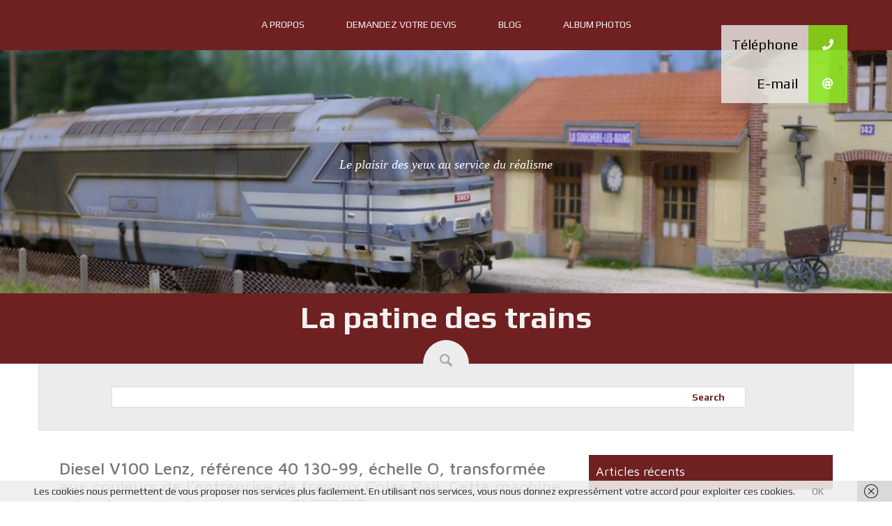

--- FILE ---
content_type: text/html; charset=UTF-8
request_url: https://lapatinedestrains.fr/diesel-v100-lenz-reference-40-130-99-echelle-o-transformee-aux-couleurs-de-lentreprise-de-travaux-colas-rail-cette-machine-est-entreposee-chez-mon-ami-chrenzo
body_size: 15167
content:
<!DOCTYPE html>
<html lang="fr-FR">
<head>
<meta charset="UTF-8">
<meta name="viewport" content="width=device-width, initial-scale=1">
<link rel="profile" href="http://gmpg.org/xfn/11">
<link rel="pingback" href="https://lapatinedestrains.fr/xmlrpc.php">

<link href="https://lapatinedestrains.fr/wp-content/plugins/shariff-sharing/dep/shariff.complete.css" rel="stylesheet">
<meta name='robots' content='index, follow, max-image-preview:large, max-snippet:-1, max-video-preview:-1' />

	<!-- This site is optimized with the Yoast SEO plugin v26.7 - https://yoast.com/wordpress/plugins/seo/ -->
	<title>Diesel V100 Lenz, référence 40 130-99, échelle O, transformée aux couleurs de l’entreprise de travaux Colas Rail. Cette machine est entreposée chez mon ami CHRENZO. - La patine des trains</title>
	<link rel="canonical" href="https://lapatinedestrains.fr/diesel-v100-lenz-reference-40-130-99-echelle-o-transformee-aux-couleurs-de-lentreprise-de-travaux-colas-rail-cette-machine-est-entreposee-chez-mon-ami-chrenzo" />
	<meta property="og:locale" content="fr_FR" />
	<meta property="og:type" content="article" />
	<meta property="og:title" content="Diesel V100 Lenz, référence 40 130-99, échelle O, transformée aux couleurs de l’entreprise de travaux Colas Rail. Cette machine est entreposée chez mon ami CHRENZO. - La patine des trains" />
	<meta property="og:description" content="Avant travaux Après la mise en peinture&#8230;" />
	<meta property="og:url" content="https://lapatinedestrains.fr/diesel-v100-lenz-reference-40-130-99-echelle-o-transformee-aux-couleurs-de-lentreprise-de-travaux-colas-rail-cette-machine-est-entreposee-chez-mon-ami-chrenzo" />
	<meta property="og:site_name" content="La patine des trains" />
	<meta property="article:publisher" content="https://www.facebook.com/Lapatinedestrains-165853040658943" />
	<meta property="article:published_time" content="2019-11-23T22:00:58+00:00" />
	<meta property="article:modified_time" content="2019-11-23T22:00:59+00:00" />
	<meta property="og:image" content="https://lapatinedestrains.fr/wp-content/uploads/2019/11/img_3415.jpg" />
	<meta name="author" content="fBLONDEL14100verte" />
	<meta name="twitter:label1" content="Écrit par" />
	<meta name="twitter:data1" content="fBLONDEL14100verte" />
	<script type="application/ld+json" class="yoast-schema-graph">{"@context":"https://schema.org","@graph":[{"@type":"Article","@id":"https://lapatinedestrains.fr/diesel-v100-lenz-reference-40-130-99-echelle-o-transformee-aux-couleurs-de-lentreprise-de-travaux-colas-rail-cette-machine-est-entreposee-chez-mon-ami-chrenzo#article","isPartOf":{"@id":"https://lapatinedestrains.fr/diesel-v100-lenz-reference-40-130-99-echelle-o-transformee-aux-couleurs-de-lentreprise-de-travaux-colas-rail-cette-machine-est-entreposee-chez-mon-ami-chrenzo"},"author":{"name":"fBLONDEL14100verte","@id":"https://lapatinedestrains.fr/#/schema/person/a39f6ecd17503e02ef57b1485d679c30"},"headline":"Diesel V100 Lenz, référence 40 130-99, échelle O, transformée aux couleurs de l’entreprise de travaux Colas Rail. Cette machine est entreposée chez mon ami CHRENZO.","datePublished":"2019-11-23T22:00:58+00:00","dateModified":"2019-11-23T22:00:59+00:00","mainEntityOfPage":{"@id":"https://lapatinedestrains.fr/diesel-v100-lenz-reference-40-130-99-echelle-o-transformee-aux-couleurs-de-lentreprise-de-travaux-colas-rail-cette-machine-est-entreposee-chez-mon-ami-chrenzo"},"wordCount":37,"commentCount":3,"image":{"@id":"https://lapatinedestrains.fr/diesel-v100-lenz-reference-40-130-99-echelle-o-transformee-aux-couleurs-de-lentreprise-de-travaux-colas-rail-cette-machine-est-entreposee-chez-mon-ami-chrenzo#primaryimage"},"thumbnailUrl":"https://lapatinedestrains.fr/wp-content/uploads/2019/11/img_3415.jpg","articleSection":["A propos"],"inLanguage":"fr-FR","potentialAction":[{"@type":"CommentAction","name":"Comment","target":["https://lapatinedestrains.fr/diesel-v100-lenz-reference-40-130-99-echelle-o-transformee-aux-couleurs-de-lentreprise-de-travaux-colas-rail-cette-machine-est-entreposee-chez-mon-ami-chrenzo#respond"]}]},{"@type":"WebPage","@id":"https://lapatinedestrains.fr/diesel-v100-lenz-reference-40-130-99-echelle-o-transformee-aux-couleurs-de-lentreprise-de-travaux-colas-rail-cette-machine-est-entreposee-chez-mon-ami-chrenzo","url":"https://lapatinedestrains.fr/diesel-v100-lenz-reference-40-130-99-echelle-o-transformee-aux-couleurs-de-lentreprise-de-travaux-colas-rail-cette-machine-est-entreposee-chez-mon-ami-chrenzo","name":"Diesel V100 Lenz, référence 40 130-99, échelle O, transformée aux couleurs de l’entreprise de travaux Colas Rail. Cette machine est entreposée chez mon ami CHRENZO. - La patine des trains","isPartOf":{"@id":"https://lapatinedestrains.fr/#website"},"primaryImageOfPage":{"@id":"https://lapatinedestrains.fr/diesel-v100-lenz-reference-40-130-99-echelle-o-transformee-aux-couleurs-de-lentreprise-de-travaux-colas-rail-cette-machine-est-entreposee-chez-mon-ami-chrenzo#primaryimage"},"image":{"@id":"https://lapatinedestrains.fr/diesel-v100-lenz-reference-40-130-99-echelle-o-transformee-aux-couleurs-de-lentreprise-de-travaux-colas-rail-cette-machine-est-entreposee-chez-mon-ami-chrenzo#primaryimage"},"thumbnailUrl":"https://lapatinedestrains.fr/wp-content/uploads/2019/11/img_3415.jpg","datePublished":"2019-11-23T22:00:58+00:00","dateModified":"2019-11-23T22:00:59+00:00","author":{"@id":"https://lapatinedestrains.fr/#/schema/person/a39f6ecd17503e02ef57b1485d679c30"},"breadcrumb":{"@id":"https://lapatinedestrains.fr/diesel-v100-lenz-reference-40-130-99-echelle-o-transformee-aux-couleurs-de-lentreprise-de-travaux-colas-rail-cette-machine-est-entreposee-chez-mon-ami-chrenzo#breadcrumb"},"inLanguage":"fr-FR","potentialAction":[{"@type":"ReadAction","target":["https://lapatinedestrains.fr/diesel-v100-lenz-reference-40-130-99-echelle-o-transformee-aux-couleurs-de-lentreprise-de-travaux-colas-rail-cette-machine-est-entreposee-chez-mon-ami-chrenzo"]}]},{"@type":"ImageObject","inLanguage":"fr-FR","@id":"https://lapatinedestrains.fr/diesel-v100-lenz-reference-40-130-99-echelle-o-transformee-aux-couleurs-de-lentreprise-de-travaux-colas-rail-cette-machine-est-entreposee-chez-mon-ami-chrenzo#primaryimage","url":"https://lapatinedestrains.fr/wp-content/uploads/2019/11/img_3415.jpg","contentUrl":"https://lapatinedestrains.fr/wp-content/uploads/2019/11/img_3415.jpg"},{"@type":"BreadcrumbList","@id":"https://lapatinedestrains.fr/diesel-v100-lenz-reference-40-130-99-echelle-o-transformee-aux-couleurs-de-lentreprise-de-travaux-colas-rail-cette-machine-est-entreposee-chez-mon-ami-chrenzo#breadcrumb","itemListElement":[{"@type":"ListItem","position":1,"name":"Accueil","item":"https://lapatinedestrains.fr/"},{"@type":"ListItem","position":2,"name":"Diesel V100 Lenz, référence 40 130-99, échelle O, transformée aux couleurs de l’entreprise de travaux Colas Rail. Cette machine est entreposée chez mon ami CHRENZO."}]},{"@type":"WebSite","@id":"https://lapatinedestrains.fr/#website","url":"https://lapatinedestrains.fr/","name":"La patine des trains","description":"Le plaisir des yeux au service du réalisme","potentialAction":[{"@type":"SearchAction","target":{"@type":"EntryPoint","urlTemplate":"https://lapatinedestrains.fr/?s={search_term_string}"},"query-input":{"@type":"PropertyValueSpecification","valueRequired":true,"valueName":"search_term_string"}}],"inLanguage":"fr-FR"},{"@type":"Person","@id":"https://lapatinedestrains.fr/#/schema/person/a39f6ecd17503e02ef57b1485d679c30","name":"fBLONDEL14100verte","image":{"@type":"ImageObject","inLanguage":"fr-FR","@id":"https://lapatinedestrains.fr/#/schema/person/image/","url":"https://secure.gravatar.com/avatar/b6e336828672b33608595fd98f7fc86d1616a0f6ab910fff79a4022ba235f42c?s=96&d=mm&r=g","contentUrl":"https://secure.gravatar.com/avatar/b6e336828672b33608595fd98f7fc86d1616a0f6ab910fff79a4022ba235f42c?s=96&d=mm&r=g","caption":"fBLONDEL14100verte"},"url":"https://lapatinedestrains.fr/author/fblondel14100verte"}]}</script>
	<!-- / Yoast SEO plugin. -->


<link rel='dns-prefetch' href='//stats.wp.com' />
<link rel='dns-prefetch' href='//cdnjs.cloudflare.com' />
<link rel='dns-prefetch' href='//fonts.googleapis.com' />
<link rel='preconnect' href='//c0.wp.com' />
<link rel="alternate" type="application/rss+xml" title="La patine des trains &raquo; Flux" href="https://lapatinedestrains.fr/feed" />
<link rel="alternate" type="application/rss+xml" title="La patine des trains &raquo; Flux des commentaires" href="https://lapatinedestrains.fr/comments/feed" />
<link rel="alternate" type="application/rss+xml" title="La patine des trains &raquo; Diesel V100 Lenz, référence 40 130-99, échelle O, transformée aux couleurs de l’entreprise de travaux Colas Rail. Cette machine est entreposée chez mon ami CHRENZO. Flux des commentaires" href="https://lapatinedestrains.fr/diesel-v100-lenz-reference-40-130-99-echelle-o-transformee-aux-couleurs-de-lentreprise-de-travaux-colas-rail-cette-machine-est-entreposee-chez-mon-ami-chrenzo/feed" />
<link rel="alternate" title="oEmbed (JSON)" type="application/json+oembed" href="https://lapatinedestrains.fr/wp-json/oembed/1.0/embed?url=https%3A%2F%2Flapatinedestrains.fr%2Fdiesel-v100-lenz-reference-40-130-99-echelle-o-transformee-aux-couleurs-de-lentreprise-de-travaux-colas-rail-cette-machine-est-entreposee-chez-mon-ami-chrenzo" />
<link rel="alternate" title="oEmbed (XML)" type="text/xml+oembed" href="https://lapatinedestrains.fr/wp-json/oembed/1.0/embed?url=https%3A%2F%2Flapatinedestrains.fr%2Fdiesel-v100-lenz-reference-40-130-99-echelle-o-transformee-aux-couleurs-de-lentreprise-de-travaux-colas-rail-cette-machine-est-entreposee-chez-mon-ami-chrenzo&#038;format=xml" />
		<!-- This site uses the Google Analytics by ExactMetrics plugin v8.11.1 - Using Analytics tracking - https://www.exactmetrics.com/ -->
		<!-- Note: ExactMetrics is not currently configured on this site. The site owner needs to authenticate with Google Analytics in the ExactMetrics settings panel. -->
					<!-- No tracking code set -->
				<!-- / Google Analytics by ExactMetrics -->
		<style id='wp-img-auto-sizes-contain-inline-css' type='text/css'>
img:is([sizes=auto i],[sizes^="auto," i]){contain-intrinsic-size:3000px 1500px}
/*# sourceURL=wp-img-auto-sizes-contain-inline-css */
</style>
<link rel='stylesheet' id='validate-engine-css-css' href='https://lapatinedestrains.fr/wp-content/plugins/wysija-newsletters/css/validationEngine.jquery.css?ver=2.22' type='text/css' media='all' />
<style id='wp-emoji-styles-inline-css' type='text/css'>

	img.wp-smiley, img.emoji {
		display: inline !important;
		border: none !important;
		box-shadow: none !important;
		height: 1em !important;
		width: 1em !important;
		margin: 0 0.07em !important;
		vertical-align: -0.1em !important;
		background: none !important;
		padding: 0 !important;
	}
/*# sourceURL=wp-emoji-styles-inline-css */
</style>
<link rel='stylesheet' id='wp-block-library-css' href='https://c0.wp.com/c/6.9/wp-includes/css/dist/block-library/style.min.css' type='text/css' media='all' />
<style id='global-styles-inline-css' type='text/css'>
:root{--wp--preset--aspect-ratio--square: 1;--wp--preset--aspect-ratio--4-3: 4/3;--wp--preset--aspect-ratio--3-4: 3/4;--wp--preset--aspect-ratio--3-2: 3/2;--wp--preset--aspect-ratio--2-3: 2/3;--wp--preset--aspect-ratio--16-9: 16/9;--wp--preset--aspect-ratio--9-16: 9/16;--wp--preset--color--black: #000000;--wp--preset--color--cyan-bluish-gray: #abb8c3;--wp--preset--color--white: #ffffff;--wp--preset--color--pale-pink: #f78da7;--wp--preset--color--vivid-red: #cf2e2e;--wp--preset--color--luminous-vivid-orange: #ff6900;--wp--preset--color--luminous-vivid-amber: #fcb900;--wp--preset--color--light-green-cyan: #7bdcb5;--wp--preset--color--vivid-green-cyan: #00d084;--wp--preset--color--pale-cyan-blue: #8ed1fc;--wp--preset--color--vivid-cyan-blue: #0693e3;--wp--preset--color--vivid-purple: #9b51e0;--wp--preset--gradient--vivid-cyan-blue-to-vivid-purple: linear-gradient(135deg,rgb(6,147,227) 0%,rgb(155,81,224) 100%);--wp--preset--gradient--light-green-cyan-to-vivid-green-cyan: linear-gradient(135deg,rgb(122,220,180) 0%,rgb(0,208,130) 100%);--wp--preset--gradient--luminous-vivid-amber-to-luminous-vivid-orange: linear-gradient(135deg,rgb(252,185,0) 0%,rgb(255,105,0) 100%);--wp--preset--gradient--luminous-vivid-orange-to-vivid-red: linear-gradient(135deg,rgb(255,105,0) 0%,rgb(207,46,46) 100%);--wp--preset--gradient--very-light-gray-to-cyan-bluish-gray: linear-gradient(135deg,rgb(238,238,238) 0%,rgb(169,184,195) 100%);--wp--preset--gradient--cool-to-warm-spectrum: linear-gradient(135deg,rgb(74,234,220) 0%,rgb(151,120,209) 20%,rgb(207,42,186) 40%,rgb(238,44,130) 60%,rgb(251,105,98) 80%,rgb(254,248,76) 100%);--wp--preset--gradient--blush-light-purple: linear-gradient(135deg,rgb(255,206,236) 0%,rgb(152,150,240) 100%);--wp--preset--gradient--blush-bordeaux: linear-gradient(135deg,rgb(254,205,165) 0%,rgb(254,45,45) 50%,rgb(107,0,62) 100%);--wp--preset--gradient--luminous-dusk: linear-gradient(135deg,rgb(255,203,112) 0%,rgb(199,81,192) 50%,rgb(65,88,208) 100%);--wp--preset--gradient--pale-ocean: linear-gradient(135deg,rgb(255,245,203) 0%,rgb(182,227,212) 50%,rgb(51,167,181) 100%);--wp--preset--gradient--electric-grass: linear-gradient(135deg,rgb(202,248,128) 0%,rgb(113,206,126) 100%);--wp--preset--gradient--midnight: linear-gradient(135deg,rgb(2,3,129) 0%,rgb(40,116,252) 100%);--wp--preset--font-size--small: 13px;--wp--preset--font-size--medium: 20px;--wp--preset--font-size--large: 36px;--wp--preset--font-size--x-large: 42px;--wp--preset--spacing--20: 0.44rem;--wp--preset--spacing--30: 0.67rem;--wp--preset--spacing--40: 1rem;--wp--preset--spacing--50: 1.5rem;--wp--preset--spacing--60: 2.25rem;--wp--preset--spacing--70: 3.38rem;--wp--preset--spacing--80: 5.06rem;--wp--preset--shadow--natural: 6px 6px 9px rgba(0, 0, 0, 0.2);--wp--preset--shadow--deep: 12px 12px 50px rgba(0, 0, 0, 0.4);--wp--preset--shadow--sharp: 6px 6px 0px rgba(0, 0, 0, 0.2);--wp--preset--shadow--outlined: 6px 6px 0px -3px rgb(255, 255, 255), 6px 6px rgb(0, 0, 0);--wp--preset--shadow--crisp: 6px 6px 0px rgb(0, 0, 0);}:where(.is-layout-flex){gap: 0.5em;}:where(.is-layout-grid){gap: 0.5em;}body .is-layout-flex{display: flex;}.is-layout-flex{flex-wrap: wrap;align-items: center;}.is-layout-flex > :is(*, div){margin: 0;}body .is-layout-grid{display: grid;}.is-layout-grid > :is(*, div){margin: 0;}:where(.wp-block-columns.is-layout-flex){gap: 2em;}:where(.wp-block-columns.is-layout-grid){gap: 2em;}:where(.wp-block-post-template.is-layout-flex){gap: 1.25em;}:where(.wp-block-post-template.is-layout-grid){gap: 1.25em;}.has-black-color{color: var(--wp--preset--color--black) !important;}.has-cyan-bluish-gray-color{color: var(--wp--preset--color--cyan-bluish-gray) !important;}.has-white-color{color: var(--wp--preset--color--white) !important;}.has-pale-pink-color{color: var(--wp--preset--color--pale-pink) !important;}.has-vivid-red-color{color: var(--wp--preset--color--vivid-red) !important;}.has-luminous-vivid-orange-color{color: var(--wp--preset--color--luminous-vivid-orange) !important;}.has-luminous-vivid-amber-color{color: var(--wp--preset--color--luminous-vivid-amber) !important;}.has-light-green-cyan-color{color: var(--wp--preset--color--light-green-cyan) !important;}.has-vivid-green-cyan-color{color: var(--wp--preset--color--vivid-green-cyan) !important;}.has-pale-cyan-blue-color{color: var(--wp--preset--color--pale-cyan-blue) !important;}.has-vivid-cyan-blue-color{color: var(--wp--preset--color--vivid-cyan-blue) !important;}.has-vivid-purple-color{color: var(--wp--preset--color--vivid-purple) !important;}.has-black-background-color{background-color: var(--wp--preset--color--black) !important;}.has-cyan-bluish-gray-background-color{background-color: var(--wp--preset--color--cyan-bluish-gray) !important;}.has-white-background-color{background-color: var(--wp--preset--color--white) !important;}.has-pale-pink-background-color{background-color: var(--wp--preset--color--pale-pink) !important;}.has-vivid-red-background-color{background-color: var(--wp--preset--color--vivid-red) !important;}.has-luminous-vivid-orange-background-color{background-color: var(--wp--preset--color--luminous-vivid-orange) !important;}.has-luminous-vivid-amber-background-color{background-color: var(--wp--preset--color--luminous-vivid-amber) !important;}.has-light-green-cyan-background-color{background-color: var(--wp--preset--color--light-green-cyan) !important;}.has-vivid-green-cyan-background-color{background-color: var(--wp--preset--color--vivid-green-cyan) !important;}.has-pale-cyan-blue-background-color{background-color: var(--wp--preset--color--pale-cyan-blue) !important;}.has-vivid-cyan-blue-background-color{background-color: var(--wp--preset--color--vivid-cyan-blue) !important;}.has-vivid-purple-background-color{background-color: var(--wp--preset--color--vivid-purple) !important;}.has-black-border-color{border-color: var(--wp--preset--color--black) !important;}.has-cyan-bluish-gray-border-color{border-color: var(--wp--preset--color--cyan-bluish-gray) !important;}.has-white-border-color{border-color: var(--wp--preset--color--white) !important;}.has-pale-pink-border-color{border-color: var(--wp--preset--color--pale-pink) !important;}.has-vivid-red-border-color{border-color: var(--wp--preset--color--vivid-red) !important;}.has-luminous-vivid-orange-border-color{border-color: var(--wp--preset--color--luminous-vivid-orange) !important;}.has-luminous-vivid-amber-border-color{border-color: var(--wp--preset--color--luminous-vivid-amber) !important;}.has-light-green-cyan-border-color{border-color: var(--wp--preset--color--light-green-cyan) !important;}.has-vivid-green-cyan-border-color{border-color: var(--wp--preset--color--vivid-green-cyan) !important;}.has-pale-cyan-blue-border-color{border-color: var(--wp--preset--color--pale-cyan-blue) !important;}.has-vivid-cyan-blue-border-color{border-color: var(--wp--preset--color--vivid-cyan-blue) !important;}.has-vivid-purple-border-color{border-color: var(--wp--preset--color--vivid-purple) !important;}.has-vivid-cyan-blue-to-vivid-purple-gradient-background{background: var(--wp--preset--gradient--vivid-cyan-blue-to-vivid-purple) !important;}.has-light-green-cyan-to-vivid-green-cyan-gradient-background{background: var(--wp--preset--gradient--light-green-cyan-to-vivid-green-cyan) !important;}.has-luminous-vivid-amber-to-luminous-vivid-orange-gradient-background{background: var(--wp--preset--gradient--luminous-vivid-amber-to-luminous-vivid-orange) !important;}.has-luminous-vivid-orange-to-vivid-red-gradient-background{background: var(--wp--preset--gradient--luminous-vivid-orange-to-vivid-red) !important;}.has-very-light-gray-to-cyan-bluish-gray-gradient-background{background: var(--wp--preset--gradient--very-light-gray-to-cyan-bluish-gray) !important;}.has-cool-to-warm-spectrum-gradient-background{background: var(--wp--preset--gradient--cool-to-warm-spectrum) !important;}.has-blush-light-purple-gradient-background{background: var(--wp--preset--gradient--blush-light-purple) !important;}.has-blush-bordeaux-gradient-background{background: var(--wp--preset--gradient--blush-bordeaux) !important;}.has-luminous-dusk-gradient-background{background: var(--wp--preset--gradient--luminous-dusk) !important;}.has-pale-ocean-gradient-background{background: var(--wp--preset--gradient--pale-ocean) !important;}.has-electric-grass-gradient-background{background: var(--wp--preset--gradient--electric-grass) !important;}.has-midnight-gradient-background{background: var(--wp--preset--gradient--midnight) !important;}.has-small-font-size{font-size: var(--wp--preset--font-size--small) !important;}.has-medium-font-size{font-size: var(--wp--preset--font-size--medium) !important;}.has-large-font-size{font-size: var(--wp--preset--font-size--large) !important;}.has-x-large-font-size{font-size: var(--wp--preset--font-size--x-large) !important;}
/*# sourceURL=global-styles-inline-css */
</style>

<style id='classic-theme-styles-inline-css' type='text/css'>
/*! This file is auto-generated */
.wp-block-button__link{color:#fff;background-color:#32373c;border-radius:9999px;box-shadow:none;text-decoration:none;padding:calc(.667em + 2px) calc(1.333em + 2px);font-size:1.125em}.wp-block-file__button{background:#32373c;color:#fff;text-decoration:none}
/*# sourceURL=/wp-includes/css/classic-themes.min.css */
</style>
<link rel='stylesheet' id='buttonizer_frontend_style-css' href='https://lapatinedestrains.fr/wp-content/plugins/buttonizer-multifunctional-button/assets/legacy/frontend.css?v=a39bd9eefa47cf9346743d6e29db2d87&#038;ver=6.9' type='text/css' media='all' />
<link rel='stylesheet' id='buttonizer-icon-library-css' href='https://cdnjs.cloudflare.com/ajax/libs/font-awesome/5.15.4/css/all.min.css?ver=6.9' type='text/css' media='all' integrity='sha512-1ycn6IcaQQ40/MKBW2W4Rhis/DbILU74C1vSrLJxCq57o941Ym01SwNsOMqvEBFlcgUa6xLiPY/NS5R+E6ztJQ==' crossorigin='anonymous' />
<link rel='stylesheet' id='contact-form-7-css' href='https://lapatinedestrains.fr/wp-content/plugins/contact-form-7/includes/css/styles.css?ver=6.1.4' type='text/css' media='all' />
<link rel='stylesheet' id='style-css' href='https://lapatinedestrains.fr/wp-content/themes/trance/style.css?ver=6.9' type='text/css' media='all' />
<link rel='stylesheet' id='bootstrap-style-css' href='https://lapatinedestrains.fr/wp-content/themes/trance/assets/bootstrap/css/bootstrap.css?ver=6.9' type='text/css' media='all' />
<link rel='stylesheet' id='trance-main-skin-css' href='https://lapatinedestrains.fr/wp-content/themes/trance/assets/css/main.css?ver=6.9' type='text/css' media='all' />
<style id='trance-main-skin-inline-css' type='text/css'>
.site-branding .site-title a {
				   		color: #672724;
				   }
				   .site-description {
				   		color: #ffffff;
				   }
				   #most-popular{
								background: url(https://lapatinedestrains.fr/wp-content/uploads/2017/10/image-de-fond2.jpg);
							}
/*# sourceURL=trance-main-skin-inline-css */
</style>
<link rel='stylesheet' id='font-awesome-css' href='https://lapatinedestrains.fr/wp-content/themes/trance/assets/font-awesome/css/font-awesome.min.css?ver=6.9' type='text/css' media='all' />
<link rel='stylesheet' id='slider-css' href='https://lapatinedestrains.fr/wp-content/themes/trance/assets/slider/jquery.bxslider.css?ver=6.9' type='text/css' media='all' />
<link rel='stylesheet' id='trance-fonts-css' href='//fonts.googleapis.com/css?family=Play%3A400%2C700%7CMaven+Pro%3A400%2C500%2C700%2C900&#038;subset=latin%2Clatin-ext' type='text/css' media='all' />
<script type="text/javascript" src="https://c0.wp.com/c/6.9/wp-includes/js/jquery/jquery.min.js" id="jquery-core-js"></script>
<script type="text/javascript" src="https://c0.wp.com/c/6.9/wp-includes/js/jquery/jquery-migrate.min.js" id="jquery-migrate-js"></script>
<script type="text/javascript" src="https://lapatinedestrains.fr/wp-content/themes/trance/js/jquery.bxslider.js?ver=6.9" id="slider-js-js"></script>
<script type="text/javascript" src="https://lapatinedestrains.fr/wp-content/themes/trance/js/jquery.slicknav.min.js?ver=6.9" id="nav-js-js"></script>
<link rel="https://api.w.org/" href="https://lapatinedestrains.fr/wp-json/" /><link rel="alternate" title="JSON" type="application/json" href="https://lapatinedestrains.fr/wp-json/wp/v2/posts/779" /><link rel="EditURI" type="application/rsd+xml" title="RSD" href="https://lapatinedestrains.fr/xmlrpc.php?rsd" />
<meta name="generator" content="WordPress 6.9" />
<link rel='shortlink' href='https://lapatinedestrains.fr/?p=779' />
	<link rel="preconnect" href="https://fonts.googleapis.com">
	<link rel="preconnect" href="https://fonts.gstatic.com">
		<style>img#wpstats{display:none}</style>
			<link rel="shortcut icon" href="https://lapatinedestrains.fr/wp-content/uploads/2017/10/logo-la-patine-des-trains.png">
	<style type="text/css">
			#header-image {
			background: url(https://lapatinedestrains.fr/wp-content/uploads/2017/10/cropped-locomotive67000patine.jpg) no-repeat 50% 50%;
			-webkit-background-size: cover;
			-moz-background-size:    cover;
			-o-background-size:      cover;
			background-size:         cover;
		}

		@media screen and (min-width: 59.6875em) {
			body:before {
				background: url(https://lapatinedestrains.fr/wp-content/uploads/2017/10/cropped-locomotive67000patine.jpg) no-repeat 100% 50%;
				-webkit-background-size: cover;
				-moz-background-size:    cover;
				-o-background-size:      cover;
				background-size:         cover;
				border-right: 0;
			}

			.site-header {
				background: transparent;
			}
		}
		</style>
	<link rel="icon" href="https://lapatinedestrains.fr/wp-content/uploads/2017/10/cropped-logo-la-patine-des-trains-2-32x32.png" sizes="32x32" />
<link rel="icon" href="https://lapatinedestrains.fr/wp-content/uploads/2017/10/cropped-logo-la-patine-des-trains-2-192x192.png" sizes="192x192" />
<link rel="apple-touch-icon" href="https://lapatinedestrains.fr/wp-content/uploads/2017/10/cropped-logo-la-patine-des-trains-2-180x180.png" />
<meta name="msapplication-TileImage" content="https://lapatinedestrains.fr/wp-content/uploads/2017/10/cropped-logo-la-patine-des-trains-2-270x270.png" />
		<style type="text/css" id="wp-custom-css">
			/*
Vous pouvez ajouter du CSS personnalisé ici.

Cliquez sur l’icône d’aide ci-dessus pour en savoir plus.
*/

#top-nav {
    position: relative;
    text-align: center;
    width: 100%;
    padding: 0px;
    background:#6f2020;
    border-top: solid 4px #6f2020;
}

#search-wrapper #search-bar button[type="submit"] {
   
    left: -80px;
}

#footer-wrapper {
    background: #6f2020;
    padding-top: 10px;
    color: #777;
    border-top: solid 4px #6f2020;
}

#header-image {
    /* position: relative; */
    height: 80%;
    /* top: 0; */
    /* left: 0; */
    right: 0;
    z-index: 1;
}



.site-title {
position:absolute;
top:194px;
padding-top:10px;
width:100%;
height: 80px;
background: #6f2020;

}

#masthead {
 height: 450px;
 background-color: #6f2020;
 background-attachment: fixed;
}

.site-title a{
font-size : 45px;
color: #f1f1f1 !important;
}
#most-popular:after {
    content: "";
    background: none;
}

.site-branding .site-description {
    font-size: 18px;
    font-family: roboto;
    font-style: italic;
}		</style>
			<style id="egf-frontend-styles" type="text/css">
		p {background-color: #ffffff;color: #636363;font-family: 'Arial', sans-serif;font-size: 17px;font-style: normal;font-weight: 400;line-height: 1.4;margin-top: 21px;} h1 {} h2 {} h3 {} h4 {} h5 {} h6 {} 	</style>
	</head>

<body class="wp-singular post-template-default single single-post postid-779 single-format-standard wp-theme-trance group-blog">
<div id="top-nav" class="container">
		<nav id="site-navigation" class="main-navigation" role="navigation">
			<button class="menu-toggle" aria-controls="primary-menu" aria-expanded="false">Primary Menu</button>
			<div class="menu-menu-principal-container"><ul id="primary-menu" class="menu"><li id="menu-item-128" class="menu-item menu-item-type-post_type menu-item-object-page menu-item-128"><a href="https://lapatinedestrains.fr/menu">A propos</a></li>
<li id="menu-item-132" class="menu-item menu-item-type-post_type menu-item-object-page menu-item-132"><a href="https://lapatinedestrains.fr/contact">Demandez votre devis</a></li>
<li id="menu-item-207" class="menu-item menu-item-type-post_type menu-item-object-page menu-item-207"><a href="https://lapatinedestrains.fr/blog">Blog</a></li>
<li id="menu-item-213" class="menu-item menu-item-type-post_type menu-item-object-page menu-item-213"><a href="https://lapatinedestrains.fr/sample-page">Album photos</a></li>
</ul></div>		</nav><!-- #site-navigation -->
	</div>

<div id="page" class="hfeed site">
	<a class="skip-link screen-reader-text" href="#content">Skip to content</a>

	<header id="masthead" class="site-header" role="banner">
		<div class="site-branding">
						<h1 class="site-title"><a href="https://lapatinedestrains.fr/" rel="home">La patine des trains</a></h1>
			<h2 class="site-description">Le plaisir des yeux au service du réalisme</h2>
					</div><!-- .site-branding -->
		<div id="header-image"></div>
	</header><!-- #masthead -->
	<div id="search-wrapper" class="container">
	<div class="search-icon">
				<img src="https://lapatinedestrains.fr/wp-content/themes/trance/images/search.png">
			</div>
		<div id="social-icons" class="col-lg-12 col-md-12 col-sm-12 col-xs-12">
		
					</div>
		<div id="search-bar" class="col-lg-12 col-md-12 col-sm-12 col-xs-12">
			<div class="searchform">
				<form method="get" id="searchform" action="https://lapatinedestrains.fr/">
							<div><input type="text" size="18" value="" name="s" id="s" />
							<button type="submit" class="search-submit">Search</button>
							</div>
					</form>
				</div>
		</div>
	</div>
	
		
		
			<div id="content" class="site-content container">
	
	<div id="primary" class="content-area col-lg-8 col-md-8 col-sm-12 col-xs-12">
		<main id="main" class="site-main" role="main">

				
		
			
<article id="post-779" class="post-779 post type-post status-publish format-standard hentry category-a_propos_de_moi_mon_entreprise">
	<header class="entry-header">
		<h1 class="entry-title">Diesel V100 Lenz, référence 40 130-99, échelle O, transformée aux couleurs de l’entreprise de travaux Colas Rail. Cette machine est entreposée chez mon ami CHRENZO.</h1>
		<div class="entry-meta">
			<span class="posted-on"><a href="https://lapatinedestrains.fr/diesel-v100-lenz-reference-40-130-99-echelle-o-transformee-aux-couleurs-de-lentreprise-de-travaux-colas-rail-cette-machine-est-entreposee-chez-mon-ami-chrenzo" rel="bookmark"><time class="entry-date published" datetime="2019-11-23T22:00:58+00:00">novembre 23, 2019</time><time class="updated" datetime="2019-11-23T22:00:59+00:00">novembre 23, 2019</time></a></span><span class="byline"> <div class="author vcard"><a class="url fn n" href="https://lapatinedestrains.fr/author/fblondel14100verte">fBLONDEL14100verte</a></div></span>		</div><!-- .entry-meta -->
	</header><!-- .entry-header -->
	
			<div class="single-featured">
					</div>
	
	<div class="entry-content">
		<div class="shariff" data-title="Diesel V100 Lenz, référence 40 130-99, échelle O, transformée aux couleurs de l’entreprise de travaux Colas Rail. Cette machine est entreposée chez mon ami CHRENZO." data-info-url="http://ct.de/-2467514" data-backend-url="https://lapatinedestrains.fr/wp-content/plugins/shariff-sharing/backend/index.php" data-temp="/tmp" data-ttl="60" data-service="gftr" data-services='["googleplus","facebook","twitter","reddit","info"]' data-image="" data-url="https://lapatinedestrains.fr/diesel-v100-lenz-reference-40-130-99-echelle-o-transformee-aux-couleurs-de-lentreprise-de-travaux-colas-rail-cette-machine-est-entreposee-chez-mon-ami-chrenzo" data-lang="fr" data-theme="colored" data-orientation="horizontal"></div><p>Avant travaux</p>
<p><img fetchpriority="high" decoding="async" src="https://lapatinedestrains.fr/wp-content/uploads/2019/11/img_3415.jpg" class="size-full wp-image-776" width="1117" height="744" srcset="https://lapatinedestrains.fr/wp-content/uploads/2019/11/img_3415.jpg 1117w, https://lapatinedestrains.fr/wp-content/uploads/2019/11/img_3415-300x200.jpg 300w, https://lapatinedestrains.fr/wp-content/uploads/2019/11/img_3415-768x512.jpg 768w, https://lapatinedestrains.fr/wp-content/uploads/2019/11/img_3415-1024x682.jpg 1024w, https://lapatinedestrains.fr/wp-content/uploads/2019/11/img_3415-600x400.jpg 600w" sizes="(max-width: 1117px) 100vw, 1117px" /></p>
<p>Après la mise en peinture&#8230;</p>
<p><img decoding="async" src="https://lapatinedestrains.fr/wp-content/uploads/2019/11/img_3416.jpg" class="size-full wp-image-777" width="3041" height="2662" srcset="https://lapatinedestrains.fr/wp-content/uploads/2019/11/img_3416.jpg 3041w, https://lapatinedestrains.fr/wp-content/uploads/2019/11/img_3416-300x263.jpg 300w, https://lapatinedestrains.fr/wp-content/uploads/2019/11/img_3416-768x672.jpg 768w, https://lapatinedestrains.fr/wp-content/uploads/2019/11/img_3416-1024x896.jpg 1024w, https://lapatinedestrains.fr/wp-content/uploads/2019/11/img_3416-600x525.jpg 600w, https://lapatinedestrains.fr/wp-content/uploads/2019/11/img_3416-1320x1155.jpg 1320w" sizes="(max-width: 3041px) 100vw, 3041px" /></p>
<p><img decoding="async" src="https://lapatinedestrains.fr/wp-content/uploads/2019/11/img_3417.jpg" class="size-full wp-image-778" width="2806" height="2780" srcset="https://lapatinedestrains.fr/wp-content/uploads/2019/11/img_3417.jpg 2806w, https://lapatinedestrains.fr/wp-content/uploads/2019/11/img_3417-150x150.jpg 150w, https://lapatinedestrains.fr/wp-content/uploads/2019/11/img_3417-300x297.jpg 300w, https://lapatinedestrains.fr/wp-content/uploads/2019/11/img_3417-768x761.jpg 768w, https://lapatinedestrains.fr/wp-content/uploads/2019/11/img_3417-1024x1015.jpg 1024w, https://lapatinedestrains.fr/wp-content/uploads/2019/11/img_3417-600x594.jpg 600w, https://lapatinedestrains.fr/wp-content/uploads/2019/11/img_3417-1320x1308.jpg 1320w" sizes="(max-width: 2806px) 100vw, 2806px" /></p>
			</div><!-- .entry-content -->

	<footer class="entry-footer">
		<span class="cat-links"><a href="https://lapatinedestrains.fr/category/a_propos_de_moi_mon_entreprise" rel="category tag">A propos</a></span>	</footer><!-- .entry-footer -->
</article><!-- #post-## -->

			
	<nav class="navigation post-navigation" aria-label="Publications">
		<h2 class="screen-reader-text">Navigation de l’article</h2>
		<div class="nav-links"><div class="nav-previous"><a href="https://lapatinedestrains.fr/railexpo-2019-suite" rel="prev">Railexpo 2019 suite&#8230;</a></div><div class="nav-next"><a href="https://lapatinedestrains.fr/big-boy-en-taille-reelle" rel="next">Big boy en taille réelle</a></div></div>
	</nav>
			
<div id="comments" class="comments-area">

	
			<h2 class="comments-title">
			3 thoughts on &ldquo;<span>Diesel V100 Lenz, référence 40 130-99, échelle O, transformée aux couleurs de l’entreprise de travaux Colas Rail. Cette machine est entreposée chez mon ami CHRENZO.</span>&rdquo;		</h2>

		
		<ul class="comment-list">
				<li class="comment even thread-even depth-1 parent" id="comment-436">
		<div id="div-comment-436" class="comment-body">
		<div class="comment-author vcard">
	<img alt='' src='https://secure.gravatar.com/avatar/1e8b50eb483a6d4bb8338cabdf36fea6d23fc741c77772d8863ae4593292ed9b?s=32&#038;d=mm&#038;r=g' srcset='https://secure.gravatar.com/avatar/1e8b50eb483a6d4bb8338cabdf36fea6d23fc741c77772d8863ae4593292ed9b?s=64&#038;d=mm&#038;r=g 2x' class='avatar avatar-32 photo' height='32' width='32' loading='lazy' decoding='async'/>	<cite class="fn">cc6545</cite>	</div>
	
	<div class="comment-meta commentmetadata"><a href="https://lapatinedestrains.fr/diesel-v100-lenz-reference-40-130-99-echelle-o-transformee-aux-couleurs-de-lentreprise-de-travaux-colas-rail-cette-machine-est-entreposee-chez-mon-ami-chrenzo#comment-436">
		août 30, 2020</a>	</div>

	<p>Belle réalisation !<br />
A quand une version TSO ?</p>

	<div class="reply">
	<a rel="nofollow" class="comment-reply-link" href="#comment-436" data-commentid="436" data-postid="779" data-belowelement="div-comment-436" data-respondelement="respond" data-replyto="Répondre à cc6545" aria-label="Répondre à cc6545">Répondre</a>	</div>
		</div>
	<ul class="children">
	<li class="comment byuser comment-author-fblondel14100verte bypostauthor odd alt depth-2" id="comment-438">
		<div id="div-comment-438" class="comment-body">
		<div class="comment-author vcard">
	<img alt='' src='https://secure.gravatar.com/avatar/b6e336828672b33608595fd98f7fc86d1616a0f6ab910fff79a4022ba235f42c?s=32&#038;d=mm&#038;r=g' srcset='https://secure.gravatar.com/avatar/b6e336828672b33608595fd98f7fc86d1616a0f6ab910fff79a4022ba235f42c?s=64&#038;d=mm&#038;r=g 2x' class='avatar avatar-32 photo' height='32' width='32' loading='lazy' decoding='async'/>	<cite class="fn">fBLONDEL14100verte</cite>	</div>
	
	<div class="comment-meta commentmetadata"><a href="https://lapatinedestrains.fr/diesel-v100-lenz-reference-40-130-99-echelle-o-transformee-aux-couleurs-de-lentreprise-de-travaux-colas-rail-cette-machine-est-entreposee-chez-mon-ami-chrenzo#comment-438">
		août 30, 2020</a>	</div>

	<p>Merci beaucoup ?, pour l’instant, je n’ai pas de commande pour une TSO !</p>

	<div class="reply">
	<a rel="nofollow" class="comment-reply-link" href="#comment-438" data-commentid="438" data-postid="779" data-belowelement="div-comment-438" data-respondelement="respond" data-replyto="Répondre à fBLONDEL14100verte" aria-label="Répondre à fBLONDEL14100verte">Répondre</a>	</div>
		</div>
	</li><!-- #comment-## -->
	<li class="comment byuser comment-author-fblondel14100verte bypostauthor even depth-2" id="comment-465">
		<div id="div-comment-465" class="comment-body">
		<div class="comment-author vcard">
	<img alt='' src='https://secure.gravatar.com/avatar/b6e336828672b33608595fd98f7fc86d1616a0f6ab910fff79a4022ba235f42c?s=32&#038;d=mm&#038;r=g' srcset='https://secure.gravatar.com/avatar/b6e336828672b33608595fd98f7fc86d1616a0f6ab910fff79a4022ba235f42c?s=64&#038;d=mm&#038;r=g 2x' class='avatar avatar-32 photo' height='32' width='32' loading='lazy' decoding='async'/>	<cite class="fn">fBLONDEL14100verte</cite>	</div>
	
	<div class="comment-meta commentmetadata"><a href="https://lapatinedestrains.fr/diesel-v100-lenz-reference-40-130-99-echelle-o-transformee-aux-couleurs-de-lentreprise-de-travaux-colas-rail-cette-machine-est-entreposee-chez-mon-ami-chrenzo#comment-465">
		septembre 13, 2020</a>	</div>

	<p>J’espère bientôt ! Mais cela reste difficile à réaliser ?</p>

	<div class="reply">
	<a rel="nofollow" class="comment-reply-link" href="#comment-465" data-commentid="465" data-postid="779" data-belowelement="div-comment-465" data-respondelement="respond" data-replyto="Répondre à fBLONDEL14100verte" aria-label="Répondre à fBLONDEL14100verte">Répondre</a>	</div>
		</div>
	</li><!-- #comment-## -->
</ul><!-- .children -->
</li><!-- #comment-## -->
		</ul><!-- .comment-list -->

		
	
	
		<div id="respond" class="comment-respond">
		<h3 id="reply-title" class="comment-reply-title">Laisser un commentaire <small><a rel="nofollow" id="cancel-comment-reply-link" href="/diesel-v100-lenz-reference-40-130-99-echelle-o-transformee-aux-couleurs-de-lentreprise-de-travaux-colas-rail-cette-machine-est-entreposee-chez-mon-ami-chrenzo#respond" style="display:none;">Annuler la réponse</a></small></h3><form action="https://lapatinedestrains.fr/wp-comments-post.php" method="post" id="commentform" class="comment-form"><p class="comment-notes"><span id="email-notes">Votre adresse e-mail ne sera pas publiée.</span> <span class="required-field-message">Les champs obligatoires sont indiqués avec <span class="required">*</span></span></p><p class="comment-form-comment"><label for="comment">Commentaire <span class="required">*</span></label> <textarea id="comment" name="comment" cols="45" rows="8" maxlength="65525" required></textarea></p><p class="comment-form-author"><label for="author">Nom <span class="required">*</span></label> <input id="author" name="author" type="text" value="" size="30" maxlength="245" autocomplete="name" required /></p>
<p class="comment-form-email"><label for="email">E-mail <span class="required">*</span></label> <input id="email" name="email" type="email" value="" size="30" maxlength="100" aria-describedby="email-notes" autocomplete="email" required /></p>
<p class="comment-form-url"><label for="url">Site web</label> <input id="url" name="url" type="url" value="" size="30" maxlength="200" autocomplete="url" /></p>
<p class="form-submit"><input name="submit" type="submit" id="submit" class="submit" value="Laisser un commentaire" /> <input type='hidden' name='comment_post_ID' value='779' id='comment_post_ID' />
<input type='hidden' name='comment_parent' id='comment_parent' value='0' />
</p><p style="display: none;"><input type="hidden" id="akismet_comment_nonce" name="akismet_comment_nonce" value="c460e6c76b" /></p><p style="display: none !important;" class="akismet-fields-container" data-prefix="ak_"><label>&#916;<textarea name="ak_hp_textarea" cols="45" rows="8" maxlength="100"></textarea></label><input type="hidden" id="ak_js_1" name="ak_js" value="238"/><script>document.getElementById( "ak_js_1" ).setAttribute( "value", ( new Date() ).getTime() );</script></p></form>	</div><!-- #respond -->
	<p class="akismet_comment_form_privacy_notice">Ce site utilise Akismet pour réduire les indésirables. <a href="https://akismet.com/privacy/" target="_blank" rel="nofollow noopener">En savoir plus sur la façon dont les données de vos commentaires sont traitées</a>.</p>
</div><!-- #comments -->

		
		</main><!-- #main -->
	</div><!-- #primary -->


<div id="secondary" class="widget-area col-lg-4 col-md-4 col-sm-12 col-xs-12" role="complementary">
	
		<aside id="recent-posts-2" class="widget widget_recent_entries">
		<h1 class="widget-title">Articles récents</h1>
		<ul>
											<li>
					<a href="https://lapatinedestrains.fr/jouef-bb-566665-sncf">Jouef BB 566665 SNCF</a>
									</li>
											<li>
					<a href="https://lapatinedestrains.fr/locotracteur-spmr-de-chez-ptits-kids-voie-libre-et-wagons-couvert-cdn-horme-buire-echelle-hom">Locotracteur SPMR de chez p’tits kids Voie libre et wagons couvert CDN Horme &#038; Buire , échelle HOM</a>
									</li>
											<li>
					<a href="https://lapatinedestrains.fr/locomotive-diesel-europorte-sud-express-ref-sue-4000412-dc-et-roco">Locomotive diesel Europorte Sudexpress Ref SUE 4004 12DC</a>
									</li>
											<li>
					<a href="https://lapatinedestrains.fr/les-wagons-brawa-dhubertus">Les wagons Brawa D’hubertus</a>
									</li>
											<li>
					<a href="https://lapatinedestrains.fr/wagons-couvert-piko-annee-80-plat-artitect-couvert-lsmodels">Wagons : couvert Piko (année 80) , plat artitect, couvert Lsmodels</a>
									</li>
					</ul>

		</aside><aside id="categories-2" class="widget widget_categories"><h1 class="widget-title">Catégories</h1>
			<ul>
					<li class="cat-item cat-item-1"><a href="https://lapatinedestrains.fr/category/a_propos_de_moi_mon_entreprise">A propos</a> (174)
</li>
	<li class="cat-item cat-item-69"><a href="https://lapatinedestrains.fr/category/exposition">Exposition</a> (13)
</li>
	<li class="cat-item cat-item-7"><a href="https://lapatinedestrains.fr/category/ho">HO</a> (326)
<ul class='children'>
	<li class="cat-item cat-item-12"><a href="https://lapatinedestrains.fr/category/ho/accessoires">Accessoires</a> (17)
</li>
	<li class="cat-item cat-item-11"><a href="https://lapatinedestrains.fr/category/ho/batiment">Batiments</a> (8)
</li>
	<li class="cat-item cat-item-3"><a href="https://lapatinedestrains.fr/category/ho/locomotive_diesel">Locomotive Diesel</a> (124)
</li>
	<li class="cat-item cat-item-4"><a href="https://lapatinedestrains.fr/category/ho/locomotive_electrique">Locomotive Electrique</a> (61)
</li>
	<li class="cat-item cat-item-13"><a href="https://lapatinedestrains.fr/category/ho/locomotive_vapeur">Locomotive Vapeur</a> (49)
</li>
	<li class="cat-item cat-item-6"><a href="https://lapatinedestrains.fr/category/ho/voiture_voyageur">Voiture voyageur</a> (4)
</li>
	<li class="cat-item cat-item-5"><a href="https://lapatinedestrains.fr/category/ho/wagon">Wagon</a> (83)
</li>
</ul>
</li>
	<li class="cat-item cat-item-71"><a href="https://lapatinedestrains.fr/category/locomotive-et-wagon-echelle-i">Locomotive et wagon échelle I</a> (1)
</li>
	<li class="cat-item cat-item-9"><a href="https://lapatinedestrains.fr/category/n">N</a> (10)
<ul class='children'>
	<li class="cat-item cat-item-17"><a href="https://lapatinedestrains.fr/category/n/batiment_accessoire_n">Bâtiment et accessoire</a> (1)
</li>
	<li class="cat-item cat-item-14"><a href="https://lapatinedestrains.fr/category/n/locomotive_n">Locomotive</a> (4)
</li>
	<li class="cat-item cat-item-16"><a href="https://lapatinedestrains.fr/category/n/voiture_voyageur_n">Voiture Voyageur</a> (1)
</li>
	<li class="cat-item cat-item-15"><a href="https://lapatinedestrains.fr/category/n/wagon_n">Wagon</a> (2)
</li>
</ul>
</li>
	<li class="cat-item cat-item-70"><a href="https://lapatinedestrains.fr/category/nouvelles">Nouvelles</a> (3)
</li>
	<li class="cat-item cat-item-8"><a href="https://lapatinedestrains.fr/category/o">O</a> (45)
<ul class='children'>
	<li class="cat-item cat-item-21"><a href="https://lapatinedestrains.fr/category/o/batiment_accessoire_o">Bâtiment et accessoire</a> (4)
</li>
	<li class="cat-item cat-item-18"><a href="https://lapatinedestrains.fr/category/o/locomotive_o">Locomotive</a> (9)
</li>
	<li class="cat-item cat-item-19"><a href="https://lapatinedestrains.fr/category/o/wagon_o">Wagon</a> (31)
</li>
</ul>
</li>
	<li class="cat-item cat-item-64"><a href="https://lapatinedestrains.fr/category/voie-metrique">Voie métrique</a> (1)
</li>
			</ul>

			</aside><aside id="archives-2" class="widget widget_archive"><h1 class="widget-title">Archives</h1>
			<ul>
					<li><a href='https://lapatinedestrains.fr/2026/01'>janvier 2026</a></li>
	<li><a href='https://lapatinedestrains.fr/2025/12'>décembre 2025</a></li>
	<li><a href='https://lapatinedestrains.fr/2025/11'>novembre 2025</a></li>
	<li><a href='https://lapatinedestrains.fr/2025/10'>octobre 2025</a></li>
	<li><a href='https://lapatinedestrains.fr/2025/09'>septembre 2025</a></li>
	<li><a href='https://lapatinedestrains.fr/2025/08'>août 2025</a></li>
	<li><a href='https://lapatinedestrains.fr/2025/07'>juillet 2025</a></li>
	<li><a href='https://lapatinedestrains.fr/2025/06'>juin 2025</a></li>
	<li><a href='https://lapatinedestrains.fr/2025/05'>mai 2025</a></li>
	<li><a href='https://lapatinedestrains.fr/2025/04'>avril 2025</a></li>
	<li><a href='https://lapatinedestrains.fr/2025/03'>mars 2025</a></li>
	<li><a href='https://lapatinedestrains.fr/2025/02'>février 2025</a></li>
	<li><a href='https://lapatinedestrains.fr/2025/01'>janvier 2025</a></li>
	<li><a href='https://lapatinedestrains.fr/2024/12'>décembre 2024</a></li>
	<li><a href='https://lapatinedestrains.fr/2024/11'>novembre 2024</a></li>
	<li><a href='https://lapatinedestrains.fr/2024/10'>octobre 2024</a></li>
	<li><a href='https://lapatinedestrains.fr/2024/09'>septembre 2024</a></li>
	<li><a href='https://lapatinedestrains.fr/2024/06'>juin 2024</a></li>
	<li><a href='https://lapatinedestrains.fr/2024/05'>mai 2024</a></li>
	<li><a href='https://lapatinedestrains.fr/2024/04'>avril 2024</a></li>
	<li><a href='https://lapatinedestrains.fr/2024/03'>mars 2024</a></li>
	<li><a href='https://lapatinedestrains.fr/2024/02'>février 2024</a></li>
	<li><a href='https://lapatinedestrains.fr/2024/01'>janvier 2024</a></li>
	<li><a href='https://lapatinedestrains.fr/2023/12'>décembre 2023</a></li>
	<li><a href='https://lapatinedestrains.fr/2023/11'>novembre 2023</a></li>
	<li><a href='https://lapatinedestrains.fr/2023/10'>octobre 2023</a></li>
	<li><a href='https://lapatinedestrains.fr/2023/09'>septembre 2023</a></li>
	<li><a href='https://lapatinedestrains.fr/2023/08'>août 2023</a></li>
	<li><a href='https://lapatinedestrains.fr/2023/07'>juillet 2023</a></li>
	<li><a href='https://lapatinedestrains.fr/2023/06'>juin 2023</a></li>
	<li><a href='https://lapatinedestrains.fr/2023/05'>mai 2023</a></li>
	<li><a href='https://lapatinedestrains.fr/2023/04'>avril 2023</a></li>
	<li><a href='https://lapatinedestrains.fr/2023/03'>mars 2023</a></li>
	<li><a href='https://lapatinedestrains.fr/2023/02'>février 2023</a></li>
	<li><a href='https://lapatinedestrains.fr/2023/01'>janvier 2023</a></li>
	<li><a href='https://lapatinedestrains.fr/2022/12'>décembre 2022</a></li>
	<li><a href='https://lapatinedestrains.fr/2022/11'>novembre 2022</a></li>
	<li><a href='https://lapatinedestrains.fr/2022/10'>octobre 2022</a></li>
	<li><a href='https://lapatinedestrains.fr/2022/09'>septembre 2022</a></li>
	<li><a href='https://lapatinedestrains.fr/2022/08'>août 2022</a></li>
	<li><a href='https://lapatinedestrains.fr/2022/07'>juillet 2022</a></li>
	<li><a href='https://lapatinedestrains.fr/2022/06'>juin 2022</a></li>
	<li><a href='https://lapatinedestrains.fr/2022/04'>avril 2022</a></li>
	<li><a href='https://lapatinedestrains.fr/2022/03'>mars 2022</a></li>
	<li><a href='https://lapatinedestrains.fr/2022/02'>février 2022</a></li>
	<li><a href='https://lapatinedestrains.fr/2022/01'>janvier 2022</a></li>
	<li><a href='https://lapatinedestrains.fr/2021/12'>décembre 2021</a></li>
	<li><a href='https://lapatinedestrains.fr/2021/11'>novembre 2021</a></li>
	<li><a href='https://lapatinedestrains.fr/2021/10'>octobre 2021</a></li>
	<li><a href='https://lapatinedestrains.fr/2021/09'>septembre 2021</a></li>
	<li><a href='https://lapatinedestrains.fr/2021/08'>août 2021</a></li>
	<li><a href='https://lapatinedestrains.fr/2021/07'>juillet 2021</a></li>
	<li><a href='https://lapatinedestrains.fr/2021/06'>juin 2021</a></li>
	<li><a href='https://lapatinedestrains.fr/2021/05'>mai 2021</a></li>
	<li><a href='https://lapatinedestrains.fr/2021/04'>avril 2021</a></li>
	<li><a href='https://lapatinedestrains.fr/2021/03'>mars 2021</a></li>
	<li><a href='https://lapatinedestrains.fr/2021/02'>février 2021</a></li>
	<li><a href='https://lapatinedestrains.fr/2021/01'>janvier 2021</a></li>
	<li><a href='https://lapatinedestrains.fr/2020/12'>décembre 2020</a></li>
	<li><a href='https://lapatinedestrains.fr/2020/11'>novembre 2020</a></li>
	<li><a href='https://lapatinedestrains.fr/2020/10'>octobre 2020</a></li>
	<li><a href='https://lapatinedestrains.fr/2020/09'>septembre 2020</a></li>
	<li><a href='https://lapatinedestrains.fr/2020/08'>août 2020</a></li>
	<li><a href='https://lapatinedestrains.fr/2020/07'>juillet 2020</a></li>
	<li><a href='https://lapatinedestrains.fr/2020/06'>juin 2020</a></li>
	<li><a href='https://lapatinedestrains.fr/2020/05'>mai 2020</a></li>
	<li><a href='https://lapatinedestrains.fr/2020/04'>avril 2020</a></li>
	<li><a href='https://lapatinedestrains.fr/2020/01'>janvier 2020</a></li>
	<li><a href='https://lapatinedestrains.fr/2019/12'>décembre 2019</a></li>
	<li><a href='https://lapatinedestrains.fr/2019/11'>novembre 2019</a></li>
	<li><a href='https://lapatinedestrains.fr/2019/09'>septembre 2019</a></li>
	<li><a href='https://lapatinedestrains.fr/2019/07'>juillet 2019</a></li>
	<li><a href='https://lapatinedestrains.fr/2019/06'>juin 2019</a></li>
	<li><a href='https://lapatinedestrains.fr/2019/05'>mai 2019</a></li>
	<li><a href='https://lapatinedestrains.fr/2019/04'>avril 2019</a></li>
	<li><a href='https://lapatinedestrains.fr/2019/03'>mars 2019</a></li>
	<li><a href='https://lapatinedestrains.fr/2019/01'>janvier 2019</a></li>
	<li><a href='https://lapatinedestrains.fr/2018/12'>décembre 2018</a></li>
	<li><a href='https://lapatinedestrains.fr/2018/11'>novembre 2018</a></li>
	<li><a href='https://lapatinedestrains.fr/2017/10'>octobre 2017</a></li>
	<li><a href='https://lapatinedestrains.fr/2017/09'>septembre 2017</a></li>
			</ul>

			</aside></div><!-- #secondary -->

	</div><!-- #content -->
	
	<div id="footer-wrapper">
	<div id="footer-sidebar" class="widget-area clear container" role="complementary">
			 		
	</div><!-- #footer-sidebar -->

	<footer id="colophon" class="site-footer" role="contentinfo">
		<div class="site-info">
			<a href="http://wordpress.org/">Proudly powered by WordPress</a>
			<span class="sep"> | </span>
			Trance WordPress Theme by <a href="https://www.inkhive.com/" rel="designer">InkHive</a>.			<nav id="footer-navigation">
				<div class="menu-menu-principal-container"><ul id="footer-menu" class="menu"><li class="menu-item menu-item-type-post_type menu-item-object-page menu-item-128"><a href="https://lapatinedestrains.fr/menu">A propos</a></li>
<li class="menu-item menu-item-type-post_type menu-item-object-page menu-item-132"><a href="https://lapatinedestrains.fr/contact">Demandez votre devis</a></li>
<li class="menu-item menu-item-type-post_type menu-item-object-page menu-item-207"><a href="https://lapatinedestrains.fr/blog">Blog</a></li>
<li class="menu-item menu-item-type-post_type menu-item-object-page menu-item-213"><a href="https://lapatinedestrains.fr/sample-page">Album photos</a></li>
</ul></div>			</nav>
		</div><!-- .site-info -->
	</footer><!-- #colophon -->
</div><!-- #page -->

<script type="speculationrules">
{"prefetch":[{"source":"document","where":{"and":[{"href_matches":"/*"},{"not":{"href_matches":["/wp-*.php","/wp-admin/*","/wp-content/uploads/*","/wp-content/*","/wp-content/plugins/*","/wp-content/themes/trance/*","/*\\?(.+)"]}},{"not":{"selector_matches":"a[rel~=\"nofollow\"]"}},{"not":{"selector_matches":".no-prefetch, .no-prefetch a"}}]},"eagerness":"conservative"}]}
</script>
<script src="https://lapatinedestrains.fr/wp-content/plugins/shariff-sharing/dep/shariff.complete.js"></script>
<script type="text/javascript" id="buttonizer_frontend_javascript-js-extra">
/* <![CDATA[ */
var buttonizer_ajax = {"ajaxurl":"https://lapatinedestrains.fr/wp-admin/admin-ajax.php","version":"3.4.12","buttonizer_path":"https://lapatinedestrains.fr/wp-content/plugins/buttonizer-multifunctional-button","buttonizer_assets":"https://lapatinedestrains.fr/wp-content/plugins/buttonizer-multifunctional-button/assets/legacy/","base_url":"https://lapatinedestrains.fr","current":[],"in_preview":"","is_admin":"","cache":"086f4e271cff5ec6aabca46f7f8d4053","enable_ga_clicks":"1"};
//# sourceURL=buttonizer_frontend_javascript-js-extra
/* ]]> */
</script>
<script type="text/javascript" src="https://lapatinedestrains.fr/wp-content/plugins/buttonizer-multifunctional-button/assets/legacy/frontend.min.js?v=a39bd9eefa47cf9346743d6e29db2d87&amp;ver=6.9" id="buttonizer_frontend_javascript-js"></script>
<script type="text/javascript" src="https://c0.wp.com/c/6.9/wp-includes/js/dist/hooks.min.js" id="wp-hooks-js"></script>
<script type="text/javascript" src="https://c0.wp.com/c/6.9/wp-includes/js/dist/i18n.min.js" id="wp-i18n-js"></script>
<script type="text/javascript" id="wp-i18n-js-after">
/* <![CDATA[ */
wp.i18n.setLocaleData( { 'text direction\u0004ltr': [ 'ltr' ] } );
//# sourceURL=wp-i18n-js-after
/* ]]> */
</script>
<script type="text/javascript" src="https://lapatinedestrains.fr/wp-content/plugins/contact-form-7/includes/swv/js/index.js?ver=6.1.4" id="swv-js"></script>
<script type="text/javascript" id="contact-form-7-js-translations">
/* <![CDATA[ */
( function( domain, translations ) {
	var localeData = translations.locale_data[ domain ] || translations.locale_data.messages;
	localeData[""].domain = domain;
	wp.i18n.setLocaleData( localeData, domain );
} )( "contact-form-7", {"translation-revision-date":"2025-02-06 12:02:14+0000","generator":"GlotPress\/4.0.1","domain":"messages","locale_data":{"messages":{"":{"domain":"messages","plural-forms":"nplurals=2; plural=n > 1;","lang":"fr"},"This contact form is placed in the wrong place.":["Ce formulaire de contact est plac\u00e9 dans un mauvais endroit."],"Error:":["Erreur\u00a0:"]}},"comment":{"reference":"includes\/js\/index.js"}} );
//# sourceURL=contact-form-7-js-translations
/* ]]> */
</script>
<script type="text/javascript" id="contact-form-7-js-before">
/* <![CDATA[ */
var wpcf7 = {
    "api": {
        "root": "https:\/\/lapatinedestrains.fr\/wp-json\/",
        "namespace": "contact-form-7\/v1"
    }
};
//# sourceURL=contact-form-7-js-before
/* ]]> */
</script>
<script type="text/javascript" src="https://lapatinedestrains.fr/wp-content/plugins/contact-form-7/includes/js/index.js?ver=6.1.4" id="contact-form-7-js"></script>
<script type="text/javascript" src="https://lapatinedestrains.fr/wp-content/plugins/wf-cookie-consent/js/cookiechoices.min.js?ver=6.9" id="wf-cookie-consent-cookiechoices-js"></script>
<script type="text/javascript" src="https://lapatinedestrains.fr/wp-content/themes/trance/js/navigation.js?ver=20120206" id="trance-navigation-js"></script>
<script type="text/javascript" src="https://lapatinedestrains.fr/wp-content/themes/trance/js/skip-link-focus-fix.js?ver=20130115" id="skip-link-focus-fix-js"></script>
<script type="text/javascript" id="trance-custom-js-js-extra">
/* <![CDATA[ */
var js_param = {"social":"","head_hover":"1"};
//# sourceURL=trance-custom-js-js-extra
/* ]]> */
</script>
<script type="text/javascript" src="https://lapatinedestrains.fr/wp-content/themes/trance/js/custom.js" id="trance-custom-js-js"></script>
<script type="text/javascript" src="https://c0.wp.com/c/6.9/wp-includes/js/comment-reply.min.js" id="comment-reply-js" async="async" data-wp-strategy="async" fetchpriority="low"></script>
<script type="text/javascript" id="jetpack-stats-js-before">
/* <![CDATA[ */
_stq = window._stq || [];
_stq.push([ "view", {"v":"ext","blog":"154905368","post":"779","tz":"0","srv":"lapatinedestrains.fr","j":"1:15.4"} ]);
_stq.push([ "clickTrackerInit", "154905368", "779" ]);
//# sourceURL=jetpack-stats-js-before
/* ]]> */
</script>
<script type="text/javascript" src="https://stats.wp.com/e-202603.js" id="jetpack-stats-js" defer="defer" data-wp-strategy="defer"></script>
<script defer type="text/javascript" src="https://lapatinedestrains.fr/wp-content/plugins/akismet/_inc/akismet-frontend.js?ver=1762980088" id="akismet-frontend-js"></script>
<script id="wp-emoji-settings" type="application/json">
{"baseUrl":"https://s.w.org/images/core/emoji/17.0.2/72x72/","ext":".png","svgUrl":"https://s.w.org/images/core/emoji/17.0.2/svg/","svgExt":".svg","source":{"concatemoji":"https://lapatinedestrains.fr/wp-includes/js/wp-emoji-release.min.js?ver=6.9"}}
</script>
<script type="module">
/* <![CDATA[ */
/*! This file is auto-generated */
const a=JSON.parse(document.getElementById("wp-emoji-settings").textContent),o=(window._wpemojiSettings=a,"wpEmojiSettingsSupports"),s=["flag","emoji"];function i(e){try{var t={supportTests:e,timestamp:(new Date).valueOf()};sessionStorage.setItem(o,JSON.stringify(t))}catch(e){}}function c(e,t,n){e.clearRect(0,0,e.canvas.width,e.canvas.height),e.fillText(t,0,0);t=new Uint32Array(e.getImageData(0,0,e.canvas.width,e.canvas.height).data);e.clearRect(0,0,e.canvas.width,e.canvas.height),e.fillText(n,0,0);const a=new Uint32Array(e.getImageData(0,0,e.canvas.width,e.canvas.height).data);return t.every((e,t)=>e===a[t])}function p(e,t){e.clearRect(0,0,e.canvas.width,e.canvas.height),e.fillText(t,0,0);var n=e.getImageData(16,16,1,1);for(let e=0;e<n.data.length;e++)if(0!==n.data[e])return!1;return!0}function u(e,t,n,a){switch(t){case"flag":return n(e,"\ud83c\udff3\ufe0f\u200d\u26a7\ufe0f","\ud83c\udff3\ufe0f\u200b\u26a7\ufe0f")?!1:!n(e,"\ud83c\udde8\ud83c\uddf6","\ud83c\udde8\u200b\ud83c\uddf6")&&!n(e,"\ud83c\udff4\udb40\udc67\udb40\udc62\udb40\udc65\udb40\udc6e\udb40\udc67\udb40\udc7f","\ud83c\udff4\u200b\udb40\udc67\u200b\udb40\udc62\u200b\udb40\udc65\u200b\udb40\udc6e\u200b\udb40\udc67\u200b\udb40\udc7f");case"emoji":return!a(e,"\ud83e\u1fac8")}return!1}function f(e,t,n,a){let r;const o=(r="undefined"!=typeof WorkerGlobalScope&&self instanceof WorkerGlobalScope?new OffscreenCanvas(300,150):document.createElement("canvas")).getContext("2d",{willReadFrequently:!0}),s=(o.textBaseline="top",o.font="600 32px Arial",{});return e.forEach(e=>{s[e]=t(o,e,n,a)}),s}function r(e){var t=document.createElement("script");t.src=e,t.defer=!0,document.head.appendChild(t)}a.supports={everything:!0,everythingExceptFlag:!0},new Promise(t=>{let n=function(){try{var e=JSON.parse(sessionStorage.getItem(o));if("object"==typeof e&&"number"==typeof e.timestamp&&(new Date).valueOf()<e.timestamp+604800&&"object"==typeof e.supportTests)return e.supportTests}catch(e){}return null}();if(!n){if("undefined"!=typeof Worker&&"undefined"!=typeof OffscreenCanvas&&"undefined"!=typeof URL&&URL.createObjectURL&&"undefined"!=typeof Blob)try{var e="postMessage("+f.toString()+"("+[JSON.stringify(s),u.toString(),c.toString(),p.toString()].join(",")+"));",a=new Blob([e],{type:"text/javascript"});const r=new Worker(URL.createObjectURL(a),{name:"wpTestEmojiSupports"});return void(r.onmessage=e=>{i(n=e.data),r.terminate(),t(n)})}catch(e){}i(n=f(s,u,c,p))}t(n)}).then(e=>{for(const n in e)a.supports[n]=e[n],a.supports.everything=a.supports.everything&&a.supports[n],"flag"!==n&&(a.supports.everythingExceptFlag=a.supports.everythingExceptFlag&&a.supports[n]);var t;a.supports.everythingExceptFlag=a.supports.everythingExceptFlag&&!a.supports.flag,a.supports.everything||((t=a.source||{}).concatemoji?r(t.concatemoji):t.wpemoji&&t.twemoji&&(r(t.twemoji),r(t.wpemoji)))});
//# sourceURL=https://lapatinedestrains.fr/wp-includes/js/wp-emoji-loader.min.js
/* ]]> */
</script>
<script type="text/javascript">
	window._wfCookieConsentSettings = {"wf_cookietext":"Les cookies nous permettent de vous proposer nos services plus facilement. En utilisant nos services, vous nous donnez express\u00e9ment votre accord pour exploiter ces cookies.","wf_dismisstext":"OK","wf_linktext":"En savoir plus","wf_linkhref":null,"wf_position":"bottom","language":"fr"};
</script>

</body>
</html>
